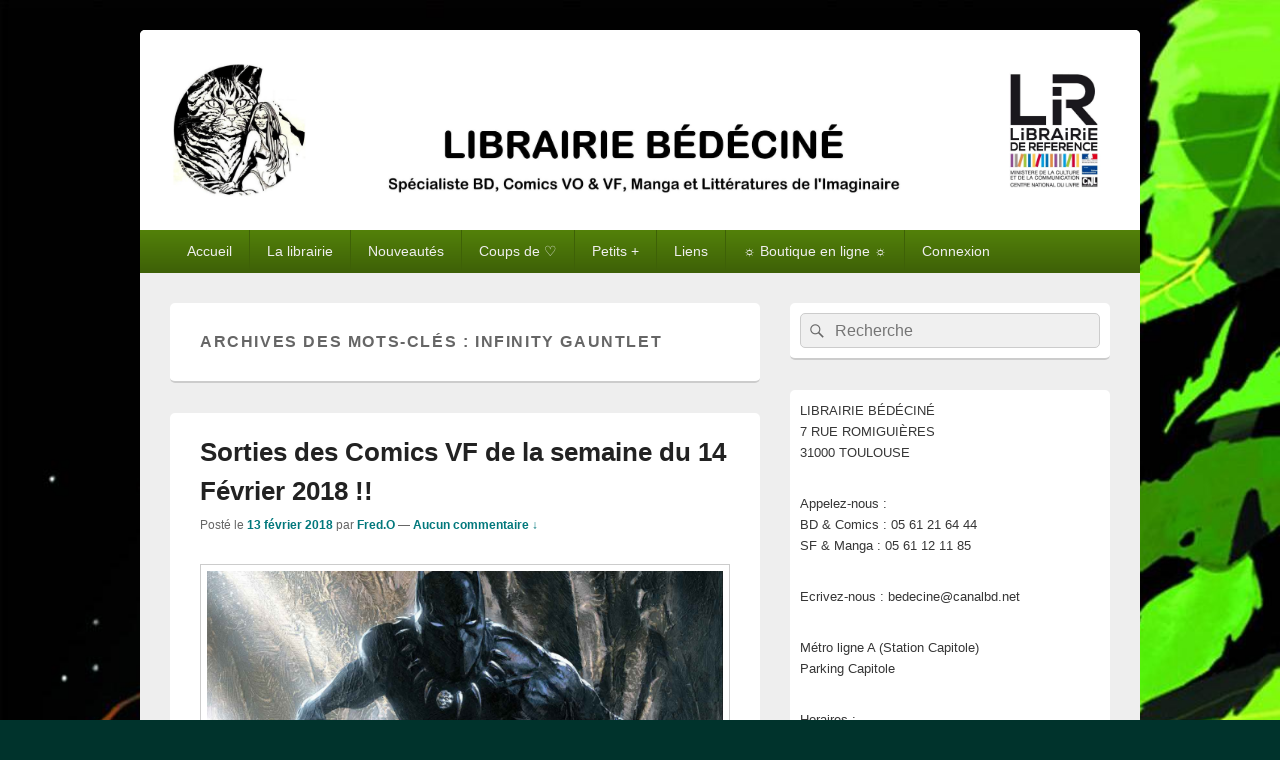

--- FILE ---
content_type: text/html; charset=UTF-8
request_url: http://www.bedecine.fr/tag/infinity-gauntlet/
body_size: 66083
content:
<!DOCTYPE html>
<!--[if IE 6]>
<html id="ie6" lang="fr-FR">
<![endif]-->
<!--[if IE 7]>
<html id="ie7" lang="fr-FR">
<![endif]-->
<!--[if IE 8]>
<html id="ie8" lang="fr-FR">
<![endif]-->
<!--[if !(IE 6) | !(IE 7) | !(IE 8)  ]><!-->
<html lang="fr-FR">
<!--<![endif]-->
<head>
<meta charset="UTF-8" />
<meta name="viewport" content="width=device-width, initial-scale=1">
<link rel="profile" href="http://gmpg.org/xfn/11" />
<link rel="pingback" href="http://www.bedecine.fr/xmlrpc.php" />
<title>Infinity gauntlet</title>
<link rel='dns-prefetch' href='//s.w.org' />
<link rel="alternate" type="application/rss+xml" title=" &raquo; Flux" href="http://www.bedecine.fr/feed/" />
<link rel="alternate" type="application/rss+xml" title=" &raquo; Flux des commentaires" href="http://www.bedecine.fr/comments/feed/" />
<link rel="alternate" type="application/rss+xml" title=" &raquo; Flux de l’étiquette Infinity gauntlet" href="http://www.bedecine.fr/tag/infinity-gauntlet/feed/" />
		<script type="text/javascript">
			window._wpemojiSettings = {"baseUrl":"https:\/\/s.w.org\/images\/core\/emoji\/11.2.0\/72x72\/","ext":".png","svgUrl":"https:\/\/s.w.org\/images\/core\/emoji\/11.2.0\/svg\/","svgExt":".svg","source":{"concatemoji":"http:\/\/www.bedecine.fr\/wp-includes\/js\/wp-emoji-release.min.js?ver=5.1.5"}};
			!function(a,b,c){function d(a,b){var c=String.fromCharCode;l.clearRect(0,0,k.width,k.height),l.fillText(c.apply(this,a),0,0);var d=k.toDataURL();l.clearRect(0,0,k.width,k.height),l.fillText(c.apply(this,b),0,0);var e=k.toDataURL();return d===e}function e(a){var b;if(!l||!l.fillText)return!1;switch(l.textBaseline="top",l.font="600 32px Arial",a){case"flag":return!(b=d([55356,56826,55356,56819],[55356,56826,8203,55356,56819]))&&(b=d([55356,57332,56128,56423,56128,56418,56128,56421,56128,56430,56128,56423,56128,56447],[55356,57332,8203,56128,56423,8203,56128,56418,8203,56128,56421,8203,56128,56430,8203,56128,56423,8203,56128,56447]),!b);case"emoji":return b=d([55358,56760,9792,65039],[55358,56760,8203,9792,65039]),!b}return!1}function f(a){var c=b.createElement("script");c.src=a,c.defer=c.type="text/javascript",b.getElementsByTagName("head")[0].appendChild(c)}var g,h,i,j,k=b.createElement("canvas"),l=k.getContext&&k.getContext("2d");for(j=Array("flag","emoji"),c.supports={everything:!0,everythingExceptFlag:!0},i=0;i<j.length;i++)c.supports[j[i]]=e(j[i]),c.supports.everything=c.supports.everything&&c.supports[j[i]],"flag"!==j[i]&&(c.supports.everythingExceptFlag=c.supports.everythingExceptFlag&&c.supports[j[i]]);c.supports.everythingExceptFlag=c.supports.everythingExceptFlag&&!c.supports.flag,c.DOMReady=!1,c.readyCallback=function(){c.DOMReady=!0},c.supports.everything||(h=function(){c.readyCallback()},b.addEventListener?(b.addEventListener("DOMContentLoaded",h,!1),a.addEventListener("load",h,!1)):(a.attachEvent("onload",h),b.attachEvent("onreadystatechange",function(){"complete"===b.readyState&&c.readyCallback()})),g=c.source||{},g.concatemoji?f(g.concatemoji):g.wpemoji&&g.twemoji&&(f(g.twemoji),f(g.wpemoji)))}(window,document,window._wpemojiSettings);
		</script>
		<style type="text/css">
img.wp-smiley,
img.emoji {
	display: inline !important;
	border: none !important;
	box-shadow: none !important;
	height: 1em !important;
	width: 1em !important;
	margin: 0 .07em !important;
	vertical-align: -0.1em !important;
	background: none !important;
	padding: 0 !important;
}
</style>
	<link rel='stylesheet' id='wp-block-library-css'  href='http://www.bedecine.fr/wp-includes/css/dist/block-library/style.min.css?ver=5.1.5' type='text/css' media='all' />
<link rel='stylesheet' id='wp-block-library-theme-css'  href='http://www.bedecine.fr/wp-includes/css/dist/block-library/theme.min.css?ver=5.1.5' type='text/css' media='all' />
<link rel='stylesheet' id='genericons-css'  href='http://www.bedecine.fr/wp-content/themes/catch-box/genericons/genericons.css?ver=3.4.1' type='text/css' media='all' />
<link rel='stylesheet' id='catchbox-style-css'  href='http://www.bedecine.fr/wp-content/themes/catch-box/style.css?ver=20221213-82420' type='text/css' media='all' />
<link rel='stylesheet' id='catchbox-block-style-css'  href='http://www.bedecine.fr/wp-content/themes/catch-box/css/blocks.css?ver=1.0' type='text/css' media='all' />
<link rel='stylesheet' id='green-css'  href='http://www.bedecine.fr/wp-content/themes/catch-box/colors/green.css' type='text/css' media='all' />
<script type='text/javascript' src='http://www.bedecine.fr/wp-includes/js/jquery/jquery.js?ver=1.12.4'></script>
<script type='text/javascript' src='http://www.bedecine.fr/wp-includes/js/jquery/jquery-migrate.min.js?ver=1.4.1'></script>
<script type='text/javascript'>
/* <![CDATA[ */
var screenReaderText = {"expand":"ouvrir le menu enfant","collapse":"refermer le menu enfant"};
/* ]]> */
</script>
<script type='text/javascript' src='http://www.bedecine.fr/wp-content/themes/catch-box/js/menu.min.js?ver=2.1.1.1'></script>
<script type='text/javascript' src='http://www.bedecine.fr/wp-content/themes/catch-box/js/html5.min.js?ver=3.7.3'></script>
<link rel='https://api.w.org/' href='http://www.bedecine.fr/wp-json/' />
<link rel="EditURI" type="application/rsd+xml" title="RSD" href="http://www.bedecine.fr/xmlrpc.php?rsd" />
<link rel="wlwmanifest" type="application/wlwmanifest+xml" href="http://www.bedecine.fr/wp-includes/wlwmanifest.xml" /> 
<meta name="generator" content="WordPress 5.1.5" />
<script>
  (function(i,s,o,g,r,a,m){i['GoogleAnalyticsObject']=r;i[r]=i[r]||function(){
  (i[r].q=i[r].q||[]).push(arguments)},i[r].l=1*new Date();a=s.createElement(o),
  m=s.getElementsByTagName(o)[0];a.async=1;a.src=g;m.parentNode.insertBefore(a,m)
  })(window,document,'script','//www.google-analytics.com/analytics.js','ga');

  ga('create', 'UA-51998079-1', 'bedecine.fr');
  ga('send', 'pageview');

</script>

<link rel="author" href="https://plus.google.com/108378314500689164209/posts" />	<style>
		/* Link color */
		a,
		#site-title a:focus,
		#site-title a:hover,
		#site-title a:active,
		.entry-title a:hover,
		.entry-title a:focus,
		.entry-title a:active,
		.widget_catchbox_ephemera .comments-link a:hover,
		section.recent-posts .other-recent-posts a[rel="bookmark"]:hover,
		section.recent-posts .other-recent-posts .comments-link a:hover,
		.format-image footer.entry-meta a:hover,
		#site-generator a:hover {
			color: #02787c;
		}
		section.recent-posts .other-recent-posts .comments-link a:hover {
			border-color: #02787c;
		}
	</style>
<script type="text/javascript" src="http://www.bedecine.fr/wp-content/plugins/si-captcha-for-wordpress/captcha/si_captcha.js?ver=1769360273"></script>
<!-- begin SI CAPTCHA Anti-Spam - login/register form style -->
<style type="text/css">
.si_captcha_small { width:175px; height:45px; padding-top:10px; padding-bottom:10px; }
.si_captcha_large { width:250px; height:60px; padding-top:10px; padding-bottom:10px; }
img#si_image_com { border-style:none; margin:0; padding-right:5px; float:left; }
img#si_image_reg { border-style:none; margin:0; padding-right:5px; float:left; }
img#si_image_log { border-style:none; margin:0; padding-right:5px; float:left; }
img#si_image_side_login { border-style:none; margin:0; padding-right:5px; float:left; }
img#si_image_checkout { border-style:none; margin:0; padding-right:5px; float:left; }
img#si_image_jetpack { border-style:none; margin:0; padding-right:5px; float:left; }
img#si_image_bbpress_topic { border-style:none; margin:0; padding-right:5px; float:left; }
.si_captcha_refresh { border-style:none; margin:0; vertical-align:bottom; }
div#si_captcha_input { display:block; padding-top:15px; padding-bottom:5px; }
label#si_captcha_code_label { margin:0; }
input#si_captcha_code_input { width:65px; }
p#si_captcha_code_p { clear: left; padding-top:10px; }
.si-captcha-jetpack-error { color:#DC3232; }
</style>
<!-- end SI CAPTCHA Anti-Spam - login/register form style -->
	<style type="text/css">
			#site-title,
		#site-description {
			position: absolute !important;
			clip: rect(1px 1px 1px 1px); /* IE6, IE7 */
			clip: rect(1px, 1px, 1px, 1px);
		}
		</style>
	<style type="text/css" id="custom-background-css">
body.custom-background { background-color: #00332c; background-image: url("http://www.bedecine.fr/wp-content/uploads/2023/11/Saga6.jpg"); background-position: left top; background-size: cover; background-repeat: no-repeat; background-attachment: fixed; }
</style>
	<link rel="icon" href="http://www.bedecine.fr/wp-content/uploads/2020/04/cropped-LOGO-ROND-32x32.jpg" sizes="32x32" />
<link rel="icon" href="http://www.bedecine.fr/wp-content/uploads/2020/04/cropped-LOGO-ROND-192x192.jpg" sizes="192x192" />
<link rel="apple-touch-icon-precomposed" href="http://www.bedecine.fr/wp-content/uploads/2020/04/cropped-LOGO-ROND-180x180.jpg" />
<meta name="msapplication-TileImage" content="http://www.bedecine.fr/wp-content/uploads/2020/04/cropped-LOGO-ROND-270x270.jpg" />
</head>

<body class="archive tag tag-infinity-gauntlet tag-1430 custom-background wp-custom-logo wp-embed-responsive right-sidebar one-menu header-image-top">



<div id="page" class="hfeed site">

	<a href="#main" class="skip-link screen-reader-text">Aller au contenu principal</a>
	<header id="branding" role="banner">

    	
    	<div id="header-content" class="clearfix">

			<div class="logo-wrap clearfix"><div id="site-logo"><a href="http://www.bedecine.fr/" class="custom-logo-link" rel="home" itemprop="url"><img width="5000" height="747" src="http://www.bedecine.fr/wp-content/uploads/2020/05/cropped-BANDEAU-WORDPRESS-3.jpg" class="custom-logo" alt="" itemprop="logo" srcset="http://www.bedecine.fr/wp-content/uploads/2020/05/cropped-BANDEAU-WORDPRESS-3.jpg 5000w, http://www.bedecine.fr/wp-content/uploads/2020/05/cropped-BANDEAU-WORDPRESS-3-150x22.jpg 150w, http://www.bedecine.fr/wp-content/uploads/2020/05/cropped-BANDEAU-WORDPRESS-3-300x45.jpg 300w, http://www.bedecine.fr/wp-content/uploads/2020/05/cropped-BANDEAU-WORDPRESS-3-768x115.jpg 768w, http://www.bedecine.fr/wp-content/uploads/2020/05/cropped-BANDEAU-WORDPRESS-3-1024x153.jpg 1024w" sizes="(max-width: 5000px) 100vw, 5000px" /></a></div><!-- #site-logo -->	<div id="hgroup" class="site-details">
					<p id="site-title"><a href="http://www.bedecine.fr/" rel="home"></a></p>
			
   	</div><!-- #hgroup -->
</div><!-- .logo-wrap -->
		</div><!-- #header-content -->

    	    <div class="menu-access-wrap mobile-header-menu clearfix">
        <div id="mobile-header-left-menu" class="mobile-menu-anchor primary-menu">
            <a href="#mobile-header-left-nav" id="menu-toggle-primary" class="genericon genericon-menu">
                <span class="mobile-menu-text">Menu</span>
            </a>
        </div><!-- #mobile-header-left-menu -->
            
        
        <div id="site-header-menu-primary" class="site-header-menu">
            <nav id="access" class="main-navigation menu-focus" role="navigation" aria-label="Menu principal">
            
                <h3 class="screen-reader-text">Menu principal</h3>
                <div class="menu-header-container"><ul class="menu"><li id="menu-item-1077" class="menu-item menu-item-type-custom menu-item-object-custom menu-item-home menu-item-1077"><a href="http://www.bedecine.fr">Accueil</a></li>
<li id="menu-item-132" class="menu-item menu-item-type-post_type menu-item-object-page menu-item-has-children menu-item-132"><a href="http://www.bedecine.fr/la-librairie-bedecine/">La librairie</a>
<ul class="sub-menu">
	<li id="menu-item-131" class="menu-item menu-item-type-post_type menu-item-object-page menu-item-131"><a href="http://www.bedecine.fr/le-rayon-bd/">BD</a></li>
	<li id="menu-item-130" class="menu-item menu-item-type-post_type menu-item-object-page menu-item-130"><a href="http://www.bedecine.fr/le-rayon-comics/">COMICS VO &#038; VF</a></li>
	<li id="menu-item-129" class="menu-item menu-item-type-post_type menu-item-object-page menu-item-129"><a href="http://www.bedecine.fr/le-rayon-manga/">MANGA</a></li>
	<li id="menu-item-128" class="menu-item menu-item-type-post_type menu-item-object-page menu-item-128"><a href="http://www.bedecine.fr/le-rayon-litteratures-imaginaire/">SFFF</a></li>
</ul>
</li>
<li id="menu-item-23797" class="menu-item menu-item-type-custom menu-item-object-custom menu-item-has-children menu-item-23797"><a>Nouveautés</a>
<ul class="sub-menu">
	<li id="menu-item-20308" class="menu-item menu-item-type-taxonomy menu-item-object-category menu-item-20308"><a href="http://www.bedecine.fr/category/nouveautes-bd/">BD</a></li>
	<li id="menu-item-9052" class="menu-item menu-item-type-taxonomy menu-item-object-category menu-item-9052"><a href="http://www.bedecine.fr/category/nouveautes-comics-vo-vf/">COMICS VO &#038; VF</a></li>
	<li id="menu-item-20309" class="menu-item menu-item-type-taxonomy menu-item-object-category menu-item-20309"><a href="http://www.bedecine.fr/category/nouveautes-manga/">MANGA</a></li>
	<li id="menu-item-9054" class="menu-item menu-item-type-taxonomy menu-item-object-category menu-item-9054"><a href="http://www.bedecine.fr/category/nouveautes-litteratures-imaginaire/">SFFF</a></li>
	<li id="menu-item-9220" class="menu-item menu-item-type-custom menu-item-object-custom menu-item-9220"><a target="_blank" href="http://www.canalbd.net/bedecine_catalogue_nouveautes_Albums">via canalbd : BD</a></li>
	<li id="menu-item-20312" class="menu-item menu-item-type-custom menu-item-object-custom menu-item-20312"><a href="http://www.canalbd.net/bedecine_catalogue_nouveautes_Comics">via canalbd : COMICS VF</a></li>
	<li id="menu-item-9219" class="menu-item menu-item-type-custom menu-item-object-custom menu-item-9219"><a target="_blank" href="http://www.canalbd.net/bedecine_catalogue_nouveautes_Manga">via canalbd : MANGA</a></li>
</ul>
</li>
<li id="menu-item-23798" class="menu-item menu-item-type-custom menu-item-object-custom menu-item-has-children menu-item-23798"><a>Coups de ♡</a>
<ul class="sub-menu">
	<li id="menu-item-19306" class="menu-item menu-item-type-taxonomy menu-item-object-category menu-item-19306"><a href="http://www.bedecine.fr/category/coups-de-coeur-bd/">Coups de ♡ BD</a></li>
	<li id="menu-item-19307" class="menu-item menu-item-type-taxonomy menu-item-object-category menu-item-19307"><a href="http://www.bedecine.fr/category/coups-de-coeur-comics-vo-et-vf/">Coups de ♡ COMICS</a></li>
	<li id="menu-item-19309" class="menu-item menu-item-type-taxonomy menu-item-object-category menu-item-19309"><a href="http://www.bedecine.fr/category/coups-de-coeur-manga/">Coups de ♡ MANGA</a></li>
	<li id="menu-item-19308" class="menu-item menu-item-type-taxonomy menu-item-object-category menu-item-19308"><a href="http://www.bedecine.fr/category/coups-de-coeur-litteratures-imaginaire/">Coups de ♡ SFFF</a></li>
</ul>
</li>
<li id="menu-item-23799" class="menu-item menu-item-type-custom menu-item-object-custom menu-item-has-children menu-item-23799"><a>Petits +</a>
<ul class="sub-menu">
	<li id="menu-item-1155" class="menu-item menu-item-type-taxonomy menu-item-object-category menu-item-1155"><a href="http://www.bedecine.fr/category/dedicaces/">Dédicaces</a></li>
	<li id="menu-item-1154" class="menu-item menu-item-type-taxonomy menu-item-object-category menu-item-1154"><a href="http://www.bedecine.fr/category/evenements/">Evènements</a></li>
	<li id="menu-item-23246" class="menu-item menu-item-type-taxonomy menu-item-object-category menu-item-23246"><a href="http://www.bedecine.fr/category/interviews-videos/">Interviews / Vidéos</a></li>
	<li id="menu-item-19319" class="menu-item menu-item-type-custom menu-item-object-custom menu-item-19319"><a href="http://www.bedecine.fr/2015/02/millefeuille/">Millefeuille, « l’Anthojolie » anniversaire des 20 ans de Bédéciné en téléchargement gratuit !</a></li>
</ul>
</li>
<li id="menu-item-9222" class="menu-item menu-item-type-custom menu-item-object-custom menu-item-has-children menu-item-9222"><a>Liens</a>
<ul class="sub-menu">
	<li id="menu-item-19533" class="menu-item menu-item-type-custom menu-item-object-custom menu-item-19533"><a href="https://www.facebook.com/Bedecine">Facebook</a></li>
	<li id="menu-item-11725" class="menu-item menu-item-type-custom menu-item-object-custom menu-item-11725"><a href="https://www.instagram.com/librairiebedecine/">Instagram</a></li>
	<li id="menu-item-9224" class="menu-item menu-item-type-custom menu-item-object-custom menu-item-9224"><a target="_blank" href="http://www.manga-news.com/">Manga News</a></li>
	<li id="menu-item-9225" class="menu-item menu-item-type-custom menu-item-object-custom menu-item-9225"><a target="_blank" href="http://www.manga-sanctuary.com/">Manga Sanctuary</a></li>
	<li id="menu-item-9226" class="menu-item menu-item-type-custom menu-item-object-custom menu-item-9226"><a target="_blank" href="http://www.comicsblog.fr">Comics Blogs</a></li>
</ul>
</li>
<li id="menu-item-9223" class="menu-item menu-item-type-custom menu-item-object-custom menu-item-9223"><a target="_blank" href="https://www.boutique-bedecine.fr">☼ Boutique en ligne ☼</a></li>
<li id="menu-item-1080" class="menu-item menu-item-type-custom menu-item-object-custom menu-item-1080"><a href="http://www.bedecine.fr/wp-login.php">Connexion</a></li>
</ul></div>            </nav><!-- #access -->
        </div><!-- .site-header-menu -->

            </div><!-- .menu-access-wrap -->
    
	</header><!-- #branding -->

	
	
	<div id="main" class="clearfix">

		
		<div id="primary" class="content-area">

			
			<div id="content" role="main">
				
			
				<header class="page-header">
					<h1 class="page-title">Archives des mots-clés : <span>Infinity gauntlet</span></h1>

									</header>

								
					
	<article id="post-33145" class="post-33145 post type-post status-publish format-standard has-post-thumbnail hentry category-nouveautes-comics-vo-vf tag-avenegrs-par-geoff-johns-tome-1 tag-ballistic tag-bedecine-librairie-specialisee-comics-vf-et-vo tag-black-panther-le-prologue-du-film tag-comics-vf-toulouse tag-giant-days-tome-3 tag-infinity-gauntlet tag-je-suis-black-panther tag-le-caid tag-nailbiter-tome-5 tag-power-man-iron-fist-tome-3 tag-renato-jones-saison-1-les-un tag-rogue-one-a-star-wars-story tag-street-fighter-tome-2 tag-suicide-squad-rebirth-tome-3 tag-the-damned-tome-1">
		<header class="entry-header">
							<h2 class="entry-title"><a href="http://www.bedecine.fr/2018/02/sorties-des-comics-vf-de-la-semaine-du-14-fevrier-2018/" title="Permalien pour Sorties des Comics VF de la semaine du 14 Février 2018 !!" rel="bookmark">Sorties des Comics VF de la semaine du 14 Février 2018 !!</a></h2>
			
			                <div class="entry-meta">
                    <span class="sep">Posté le </span><a href="http://www.bedecine.fr/2018/02/sorties-des-comics-vf-de-la-semaine-du-14-fevrier-2018/" title="13 h 15 min" rel="bookmark"><time class="entry-date updated" datetime="2018-02-13T13:15:46+01:00" pubdate>13 février 2018</time></a><span class="by-author"> <span class="sep"> par </span> <span class="author vcard"><a class="url fn n" href="http://www.bedecine.fr/author/fred-o-2/" title="Voir tous les articles par Fred.O" rel="author">Fred.O</a></span></span>                                        	<span class="sep sep-comment"> &mdash; </span>
                        <span class="comments-link">
                         	<a href="http://www.bedecine.fr/2018/02/sorties-des-comics-vf-de-la-semaine-du-14-fevrier-2018/#respond">Aucun commentaire &darr;</a>                        </span>
                                    </div><!-- .entry-meta -->
					</header><!-- .entry-header -->

		             <div class="entry-summary">
                               		<a href="http://www.bedecine.fr/2018/02/sorties-des-comics-vf-de-la-semaine-du-14-fevrier-2018/" title="Permalien pour Sorties des Comics VF de la semaine du 14 Février 2018 !!" rel="bookmark">
						<img width="640" height="318" src="http://www.bedecine.fr/wp-content/uploads/2018/02/sans-titre-1-640x318.png" class="attachment-featured-slider size-featured-slider wp-post-image" alt="" />                   	</a>
                                <p>Bonjour les amis, bonjour les gens ! A nouveau une belle semaine en perspective avec : De la neige ? De nouvelles livraisons retardées ? Des parutions cohérentes (J&rsquo;en vois déjà qui rient au fond&#8230; Rien de tout ça mais <a class="more-link" href="http://www.bedecine.fr/2018/02/sorties-des-comics-vf-de-la-semaine-du-14-fevrier-2018/">Continuer la lecture <span class="screen-reader-text">  Sorties des Comics VF de la semaine du 14 Février 2018 !!</span><span class="meta-nav">&rarr;</span></a></p>
            </div><!-- .entry-summary -->
		
		<footer class="entry-meta">
												<span class="cat-links">
				<span class="entry-utility-prep entry-utility-prep-cat-links">Posté dans</span> <a href="http://www.bedecine.fr/category/nouveautes-comics-vo-vf/" rel="category tag">Nouveautés Comics VO &amp; VF</a>			</span>
									<span class="sep"> | </span>
							<span class="tag-links">
				<span class="entry-utility-prep entry-utility-prep-tag-links">Marqué comme</span> <a href="http://www.bedecine.fr/tag/avenegrs-par-geoff-johns-tome-1/" rel="tag">Avenegrs par Geoff Johns tome 1</a>, <a href="http://www.bedecine.fr/tag/ballistic/" rel="tag">Ballistic</a>, <a href="http://www.bedecine.fr/tag/bedecine-librairie-specialisee-comics-vf-et-vo/" rel="tag">Bédéciné librairie spécialisée Comics VF et VO</a>, <a href="http://www.bedecine.fr/tag/black-panther-le-prologue-du-film/" rel="tag">Black Panther Le prologue du Film</a>, <a href="http://www.bedecine.fr/tag/comics-vf-toulouse/" rel="tag">Comics VF Toulouse</a>, <a href="http://www.bedecine.fr/tag/giant-days-tome-3/" rel="tag">Giant days tome 3</a>, <a href="http://www.bedecine.fr/tag/infinity-gauntlet/" rel="tag">Infinity gauntlet</a>, <a href="http://www.bedecine.fr/tag/je-suis-black-panther/" rel="tag">Je suis Black Panther</a>, <a href="http://www.bedecine.fr/tag/le-caid/" rel="tag">Le Caid</a>, <a href="http://www.bedecine.fr/tag/nailbiter-tome-5/" rel="tag">Nailbiter tome 5</a>, <a href="http://www.bedecine.fr/tag/power-man-iron-fist-tome-3/" rel="tag">Power Man &amp; Iron Fist Tome 3</a>, <a href="http://www.bedecine.fr/tag/renato-jones-saison-1-les-un/" rel="tag">Renato Jones saison 1 Les Un %</a>, <a href="http://www.bedecine.fr/tag/rogue-one-a-star-wars-story/" rel="tag">Rogue One : A Star Wars Story</a>, <a href="http://www.bedecine.fr/tag/street-fighter-tome-2/" rel="tag">Street Fighter tome 2</a>, <a href="http://www.bedecine.fr/tag/suicide-squad-rebirth-tome-3/" rel="tag">Suicide squad rebirth tome 3</a>, <a href="http://www.bedecine.fr/tag/the-damned-tome-1/" rel="tag">The Damned Tome 1</a>			</span>
						
									<span class="sep"> | </span>
						<span class="comments-link"><a href="http://www.bedecine.fr/2018/02/sorties-des-comics-vf-de-la-semaine-du-14-fevrier-2018/#respond"><span class="leave-reply">Publier un commentaire</span></a></span>
			
					</footer><!-- #entry-meta -->
	</article><!-- #post-33145 -->
				
					
	<article id="post-18490" class="post-18490 post type-post status-publish format-standard has-post-thumbnail hentry category-nouveautes-comics-vo-vf tag-2-sisters-hc tag-adventure-time-fionna-cake tag-age-of-apocalypse tag-agent-carter-shield-50th-anniversary tag-all-new-hawkeye tag-archer-armstrong-tp-vol-07 tag-batman-arkham-knight-genesis tag-beauty-2 tag-birthright-tp-vol-02 tag-bizarro-4 tag-black-canary tag-bloodshot-reborn tag-bucky-barnes-winter-soldier tag-captain-america tag-constantine-the-hellblazer tag-critter tag-d4ve2-1 tag-dark-horse-presents tag-death-vigil tag-doctor-fate4 tag-fade-out-9 tag-fade-out-tp2 tag-fiction tag-flash-season-zero-tp tag-green-lantern-new-guardians tag-green-lantern-the-lost-army-4 tag-harley-quinn20 tag-house-of-m-3swa tag-infinity-gauntlet tag-injustice-year-four tag-invincible tag-island tag-jem-the-holograms tag-jirni tag-lady-mechanika-tablet-of-destinies tag-manifest-destiny tag-mega-man tag-miracleman-by-gaiman-and-buckingham tag-my-little-pony-friendship-is-magic tag-no-mercy-tp-vol-01 tag-odyc tag-paybacks tag-prez tag-rai-10 tag-rat-queens tag-robin-son-of-batman tag-secret-identities tag-secret-six tag-sex-criminals tag-shutter tag-spider-island tag-spider-verse tag-star-wars-9 tag-star-wars-lando-4 tag-superman-wonder-woman tag-tokyo-ghost-1 tag-ufology tag-wonder-woman">
		<header class="entry-header">
							<h2 class="entry-title"><a href="http://www.bedecine.fr/2015/09/sorties-des-comics-vo-de-la-semaine-du-18-septembre-2015/" title="Permalien pour Sorties des Comics VO de la semaine du 18 Septembre 2015 !!" rel="bookmark">Sorties des Comics VO de la semaine du 18 Septembre 2015 !!</a></h2>
			
			                <div class="entry-meta">
                    <span class="sep">Posté le </span><a href="http://www.bedecine.fr/2015/09/sorties-des-comics-vo-de-la-semaine-du-18-septembre-2015/" title="15 h 29 min" rel="bookmark"><time class="entry-date updated" datetime="2015-09-18T15:29:35+01:00" pubdate>18 septembre 2015</time></a><span class="by-author"> <span class="sep"> par </span> <span class="author vcard"><a class="url fn n" href="http://www.bedecine.fr/author/fred-o-2/" title="Voir tous les articles par Fred.O" rel="author">Fred.O</a></span></span>                                        	<span class="sep sep-comment"> &mdash; </span>
                        <span class="comments-link">
                         	<a href="http://www.bedecine.fr/2015/09/sorties-des-comics-vo-de-la-semaine-du-18-septembre-2015/#respond">Aucun commentaire &darr;</a>                        </span>
                                    </div><!-- .entry-meta -->
					</header><!-- .entry-header -->

		             <div class="entry-summary">
                               		<a href="http://www.bedecine.fr/2015/09/sorties-des-comics-vo-de-la-semaine-du-18-septembre-2015/" title="Permalien pour Sorties des Comics VO de la semaine du 18 Septembre 2015 !!" rel="bookmark">
						<img width="604" height="270" src="http://www.bedecine.fr/wp-content/uploads/2015/09/Tokyo-Ghost-1.jpg" class="attachment-featured-slider size-featured-slider wp-post-image" alt="" srcset="http://www.bedecine.fr/wp-content/uploads/2015/09/Tokyo-Ghost-1.jpg 604w, http://www.bedecine.fr/wp-content/uploads/2015/09/Tokyo-Ghost-1-150x67.jpg 150w, http://www.bedecine.fr/wp-content/uploads/2015/09/Tokyo-Ghost-1-300x134.jpg 300w" sizes="(max-width: 604px) 100vw, 604px" />                   	</a>
                                <p>Hello Guys, Cette semaine, plutôt que de faire de grands discours, nous avons plutôt décidé de ne nommer qu&rsquo;un seul titre que tout le monde attend, que beaucoup, beaucoup d&rsquo;entre vous ont réservés ou d&rsquo;ors et déjà recommandés, à savoir <a class="more-link" href="http://www.bedecine.fr/2015/09/sorties-des-comics-vo-de-la-semaine-du-18-septembre-2015/">Continuer la lecture <span class="screen-reader-text">  Sorties des Comics VO de la semaine du 18 Septembre 2015 !!</span><span class="meta-nav">&rarr;</span></a></p>
            </div><!-- .entry-summary -->
		
		<footer class="entry-meta">
												<span class="cat-links">
				<span class="entry-utility-prep entry-utility-prep-cat-links">Posté dans</span> <a href="http://www.bedecine.fr/category/nouveautes-comics-vo-vf/" rel="category tag">Nouveautés Comics VO &amp; VF</a>			</span>
									<span class="sep"> | </span>
							<span class="tag-links">
				<span class="entry-utility-prep entry-utility-prep-tag-links">Marqué comme</span> <a href="http://www.bedecine.fr/tag/2-sisters-hc/" rel="tag">2 sisters hc</a>, <a href="http://www.bedecine.fr/tag/adventure-time-fionna-cake/" rel="tag">Adventure time fionna &amp; cake</a>, <a href="http://www.bedecine.fr/tag/age-of-apocalypse/" rel="tag">age of apocalypse</a>, <a href="http://www.bedecine.fr/tag/agent-carter-shield-50th-anniversary/" rel="tag">agent carter shield 50th anniversary</a>, <a href="http://www.bedecine.fr/tag/all-new-hawkeye/" rel="tag">All new hawkeye</a>, <a href="http://www.bedecine.fr/tag/archer-armstrong-tp-vol-07/" rel="tag">archer &amp; armstrong tp vol 07</a>, <a href="http://www.bedecine.fr/tag/batman-arkham-knight-genesis/" rel="tag">batman arkham knight genesis</a>, <a href="http://www.bedecine.fr/tag/beauty-2/" rel="tag">beauty #2</a>, <a href="http://www.bedecine.fr/tag/birthright-tp-vol-02/" rel="tag">Birthright tp vol 02</a>, <a href="http://www.bedecine.fr/tag/bizarro-4/" rel="tag">bizarro #4</a>, <a href="http://www.bedecine.fr/tag/black-canary/" rel="tag">black canary</a>, <a href="http://www.bedecine.fr/tag/bloodshot-reborn/" rel="tag">Bloodshot reborn</a>, <a href="http://www.bedecine.fr/tag/bucky-barnes-winter-soldier/" rel="tag">Bucky barnes winter soldier</a>, <a href="http://www.bedecine.fr/tag/captain-america/" rel="tag">Captain america</a>, <a href="http://www.bedecine.fr/tag/constantine-the-hellblazer/" rel="tag">constantine the hellblazer</a>, <a href="http://www.bedecine.fr/tag/critter/" rel="tag">critter</a>, <a href="http://www.bedecine.fr/tag/d4ve2-1/" rel="tag">D4VE2 #1</a>, <a href="http://www.bedecine.fr/tag/dark-horse-presents/" rel="tag">Dark horse presents</a>, <a href="http://www.bedecine.fr/tag/death-vigil/" rel="tag">death vigil</a>, <a href="http://www.bedecine.fr/tag/doctor-fate4/" rel="tag">doctor fate#4</a>, <a href="http://www.bedecine.fr/tag/fade-out-9/" rel="tag">fade out #9</a>, <a href="http://www.bedecine.fr/tag/fade-out-tp2/" rel="tag">Fade out tp2</a>, <a href="http://www.bedecine.fr/tag/fiction/" rel="tag">Fiction</a>, <a href="http://www.bedecine.fr/tag/flash-season-zero-tp/" rel="tag">Flash season zero tp</a>, <a href="http://www.bedecine.fr/tag/green-lantern-new-guardians/" rel="tag">Green lantern new guardians</a>, <a href="http://www.bedecine.fr/tag/green-lantern-the-lost-army-4/" rel="tag">Green lantern the lost army #4</a>, <a href="http://www.bedecine.fr/tag/harley-quinn20/" rel="tag">harley quinn#20</a>, <a href="http://www.bedecine.fr/tag/house-of-m-3swa/" rel="tag">house of m #3swa</a>, <a href="http://www.bedecine.fr/tag/infinity-gauntlet/" rel="tag">Infinity gauntlet</a>, <a href="http://www.bedecine.fr/tag/injustice-year-four/" rel="tag">injustice year four</a>, <a href="http://www.bedecine.fr/tag/invincible/" rel="tag">Invincible</a>, <a href="http://www.bedecine.fr/tag/island/" rel="tag">island</a>, <a href="http://www.bedecine.fr/tag/jem-the-holograms/" rel="tag">jem &amp; the holograms</a>, <a href="http://www.bedecine.fr/tag/jirni/" rel="tag">jirni</a>, <a href="http://www.bedecine.fr/tag/lady-mechanika-tablet-of-destinies/" rel="tag">lady mechanika tablet of destinies</a>, <a href="http://www.bedecine.fr/tag/manifest-destiny/" rel="tag">Manifest destiny</a>, <a href="http://www.bedecine.fr/tag/mega-man/" rel="tag">mega man</a>, <a href="http://www.bedecine.fr/tag/miracleman-by-gaiman-and-buckingham/" rel="tag">Miracleman by gaiman and buckingham</a>, <a href="http://www.bedecine.fr/tag/my-little-pony-friendship-is-magic/" rel="tag">my little pony friendship is magic</a>, <a href="http://www.bedecine.fr/tag/no-mercy-tp-vol-01/" rel="tag">no mercy tp vol 01</a>, <a href="http://www.bedecine.fr/tag/odyc/" rel="tag">odyc</a>, <a href="http://www.bedecine.fr/tag/paybacks/" rel="tag">paybacks</a>, <a href="http://www.bedecine.fr/tag/prez/" rel="tag">prez</a>, <a href="http://www.bedecine.fr/tag/rai-10/" rel="tag">raï #10</a>, <a href="http://www.bedecine.fr/tag/rat-queens/" rel="tag">Rat Queens</a>, <a href="http://www.bedecine.fr/tag/robin-son-of-batman/" rel="tag">robin son of batman</a>, <a href="http://www.bedecine.fr/tag/secret-identities/" rel="tag">Secret identities</a>, <a href="http://www.bedecine.fr/tag/secret-six/" rel="tag">secret six</a>, <a href="http://www.bedecine.fr/tag/sex-criminals/" rel="tag">Sex Criminals</a>, <a href="http://www.bedecine.fr/tag/shutter/" rel="tag">shutter</a>, <a href="http://www.bedecine.fr/tag/spider-island/" rel="tag">spider-island</a>, <a href="http://www.bedecine.fr/tag/spider-verse/" rel="tag">spider-verse</a>, <a href="http://www.bedecine.fr/tag/star-wars-9/" rel="tag">star wars #9</a>, <a href="http://www.bedecine.fr/tag/star-wars-lando-4/" rel="tag">star wars lando #4</a>, <a href="http://www.bedecine.fr/tag/superman-wonder-woman/" rel="tag">superman wonder woman</a>, <a href="http://www.bedecine.fr/tag/tokyo-ghost-1/" rel="tag">Tokyo ghost #1</a>, <a href="http://www.bedecine.fr/tag/ufology/" rel="tag">ufology</a>, <a href="http://www.bedecine.fr/tag/wonder-woman/" rel="tag">Wonder woman</a>			</span>
						
									<span class="sep"> | </span>
						<span class="comments-link"><a href="http://www.bedecine.fr/2015/09/sorties-des-comics-vo-de-la-semaine-du-18-septembre-2015/#respond"><span class="leave-reply">Publier un commentaire</span></a></span>
			
					</footer><!-- #entry-meta -->
	</article><!-- #post-18490 -->
				
					
	<article id="post-17859" class="post-17859 post type-post status-publish format-standard has-post-thumbnail hentry category-nouveautes-comics-vo-vf tag-age-of-apocalypse tag-airboy tag-amazing-spider-man-renew-your-vows tag-american-vampire-second-cycle tag-angel-and-faith tag-bat-mite tag-bucky-barnes-winter-soldier tag-bunker tag-civil-war-swa tag-darth-vader tag-deadly-class tag-giant-size-little-marvel tag-green-lantern tag-infinity-gauntlet tag-integrale-spectacular-spider-man tag-jirni tag-john-flood tag-jupiters-circle tag-lobo tag-mad-max-fury-road tag-midnighter tag-ms-marvel tag-my-little-pont-friends-forever tag-nailbiter tag-neverboy tag-omega-men tag-outcast tag-red-skull tag-spire tag-the-woods tag-we-stand-on-guard tag-witcher-fox-children">
		<header class="entry-header">
							<h2 class="entry-title"><a href="http://www.bedecine.fr/2015/08/sorties-des-comics-vo-de-la-semaine-du-5-aout-2015/" title="Permalien pour Sorties des Comics VO de la semaine du 5 Août 2015 !!!" rel="bookmark">Sorties des Comics VO de la semaine du 5 Août 2015 !!!</a></h2>
			
			                <div class="entry-meta">
                    <span class="sep">Posté le </span><a href="http://www.bedecine.fr/2015/08/sorties-des-comics-vo-de-la-semaine-du-5-aout-2015/" title="17 h 30 min" rel="bookmark"><time class="entry-date updated" datetime="2015-08-08T17:30:49+01:00" pubdate>8 août 2015</time></a><span class="by-author"> <span class="sep"> par </span> <span class="author vcard"><a class="url fn n" href="http://www.bedecine.fr/author/fred-o-2/" title="Voir tous les articles par Fred.O" rel="author">Fred.O</a></span></span>                                        	<span class="sep sep-comment"> &mdash; </span>
                        <span class="comments-link">
                         	<a href="http://www.bedecine.fr/2015/08/sorties-des-comics-vo-de-la-semaine-du-5-aout-2015/#respond">Aucun commentaire &darr;</a>                        </span>
                                    </div><!-- .entry-meta -->
					</header><!-- .entry-header -->

		             <div class="entry-summary">
                               		<a href="http://www.bedecine.fr/2015/08/sorties-des-comics-vo-de-la-semaine-du-5-aout-2015/" title="Permalien pour Sorties des Comics VO de la semaine du 5 Août 2015 !!!" rel="bookmark">
						<img width="640" height="318" src="http://www.bedecine.fr/wp-content/uploads/2015/08/GIANT-SIZE-LITTLE-MARVEL-AVX-3-CHEUNG-VC-644x320.jpg" class="attachment-featured-slider size-featured-slider wp-post-image" alt="" />                   	</a>
                                <p>Hello guys, Cette semaine est encore une petite semaine sur la VO mais soyez rassurés car dès la semaine prochaine le nombre de titres va à nouveau augmenter de façon considérable 🙂 Vous retrouvez néanmoins quelques très bon titres tels <a class="more-link" href="http://www.bedecine.fr/2015/08/sorties-des-comics-vo-de-la-semaine-du-5-aout-2015/">Continuer la lecture <span class="screen-reader-text">  Sorties des Comics VO de la semaine du 5 Août 2015 !!!</span><span class="meta-nav">&rarr;</span></a></p>
            </div><!-- .entry-summary -->
		
		<footer class="entry-meta">
												<span class="cat-links">
				<span class="entry-utility-prep entry-utility-prep-cat-links">Posté dans</span> <a href="http://www.bedecine.fr/category/nouveautes-comics-vo-vf/" rel="category tag">Nouveautés Comics VO &amp; VF</a>			</span>
									<span class="sep"> | </span>
							<span class="tag-links">
				<span class="entry-utility-prep entry-utility-prep-tag-links">Marqué comme</span> <a href="http://www.bedecine.fr/tag/age-of-apocalypse/" rel="tag">age of apocalypse</a>, <a href="http://www.bedecine.fr/tag/airboy/" rel="tag">airboy</a>, <a href="http://www.bedecine.fr/tag/amazing-spider-man-renew-your-vows/" rel="tag">amazing spider-man renew your vows</a>, <a href="http://www.bedecine.fr/tag/american-vampire-second-cycle/" rel="tag">american vampire second cycle</a>, <a href="http://www.bedecine.fr/tag/angel-and-faith/" rel="tag">Angel and faith</a>, <a href="http://www.bedecine.fr/tag/bat-mite/" rel="tag">bat-mite</a>, <a href="http://www.bedecine.fr/tag/bucky-barnes-winter-soldier/" rel="tag">Bucky barnes winter soldier</a>, <a href="http://www.bedecine.fr/tag/bunker/" rel="tag">bunker</a>, <a href="http://www.bedecine.fr/tag/civil-war-swa/" rel="tag">civil war swa</a>, <a href="http://www.bedecine.fr/tag/darth-vader/" rel="tag">Darth vader</a>, <a href="http://www.bedecine.fr/tag/deadly-class/" rel="tag">deadly class</a>, <a href="http://www.bedecine.fr/tag/giant-size-little-marvel/" rel="tag">Giant-size little marvel</a>, <a href="http://www.bedecine.fr/tag/green-lantern/" rel="tag">Green Lantern</a>, <a href="http://www.bedecine.fr/tag/infinity-gauntlet/" rel="tag">Infinity gauntlet</a>, <a href="http://www.bedecine.fr/tag/integrale-spectacular-spider-man/" rel="tag">integrale spectacular spider-man</a>, <a href="http://www.bedecine.fr/tag/jirni/" rel="tag">jirni</a>, <a href="http://www.bedecine.fr/tag/john-flood/" rel="tag">john flood</a>, <a href="http://www.bedecine.fr/tag/jupiters-circle/" rel="tag">Jupiter's Circle</a>, <a href="http://www.bedecine.fr/tag/lobo/" rel="tag">lobo</a>, <a href="http://www.bedecine.fr/tag/mad-max-fury-road/" rel="tag">mad max fury road</a>, <a href="http://www.bedecine.fr/tag/midnighter/" rel="tag">midnighter</a>, <a href="http://www.bedecine.fr/tag/ms-marvel/" rel="tag">Ms Marvel</a>, <a href="http://www.bedecine.fr/tag/my-little-pont-friends-forever/" rel="tag">my little pont friends forever</a>, <a href="http://www.bedecine.fr/tag/nailbiter/" rel="tag">nailbiter</a>, <a href="http://www.bedecine.fr/tag/neverboy/" rel="tag">Neverboy</a>, <a href="http://www.bedecine.fr/tag/omega-men/" rel="tag">omega men</a>, <a href="http://www.bedecine.fr/tag/outcast/" rel="tag">outcast</a>, <a href="http://www.bedecine.fr/tag/red-skull/" rel="tag">red skull</a>, <a href="http://www.bedecine.fr/tag/spire/" rel="tag">spire</a>, <a href="http://www.bedecine.fr/tag/the-woods/" rel="tag">the woods</a>, <a href="http://www.bedecine.fr/tag/we-stand-on-guard/" rel="tag">we stand on guard</a>, <a href="http://www.bedecine.fr/tag/witcher-fox-children/" rel="tag">witcher fox children</a>			</span>
						
									<span class="sep"> | </span>
						<span class="comments-link"><a href="http://www.bedecine.fr/2015/08/sorties-des-comics-vo-de-la-semaine-du-5-aout-2015/#respond"><span class="leave-reply">Publier un commentaire</span></a></span>
			
					</footer><!-- #entry-meta -->
	</article><!-- #post-17859 -->
				
					
	<article id="post-17057" class="post-17057 post type-post status-publish format-standard has-post-thumbnail hentry category-nouveautes-comics-vo-vf tag-all-new-hawkeye tag-bart-simpson tag-big-thunder-mountain-railroad tag-black-widow tag-captain-midnight tag-chew tag-convergence tag-convergence-action-comics tag-convergence-blue-beetle tag-convergence-booster-gold tag-convergence-crime-syndicate tag-convergence-detective-comics tag-convergence-infinity-inc tag-convergence-justice-society-of-america tag-divinity tag-fight-club-ii tag-infinity-gauntlet tag-inhumans-attilan-rising tag-invincible tag-nova tag-old-man-logan tag-outcast tag-ragnarok tag-sandman-overture tag-sons-of-the-devil tag-uncanny-avengers-annual">
		<header class="entry-header">
							<h2 class="entry-title"><a href="http://www.bedecine.fr/2015/05/sorties-des-comics-vo-de-la-semaine-du-27-mai-2015/" title="Permalien pour Sorties des Comics VO de la semaine du 27 Mai 2015 !!" rel="bookmark">Sorties des Comics VO de la semaine du 27 Mai 2015 !!</a></h2>
			
			                <div class="entry-meta">
                    <span class="sep">Posté le </span><a href="http://www.bedecine.fr/2015/05/sorties-des-comics-vo-de-la-semaine-du-27-mai-2015/" title="18 h 51 min" rel="bookmark"><time class="entry-date updated" datetime="2015-05-29T18:51:47+01:00" pubdate>29 mai 2015</time></a><span class="by-author"> <span class="sep"> par </span> <span class="author vcard"><a class="url fn n" href="http://www.bedecine.fr/author/fred-o-2/" title="Voir tous les articles par Fred.O" rel="author">Fred.O</a></span></span>                                        	<span class="sep sep-comment"> &mdash; </span>
                        <span class="comments-link">
                         	<a href="http://www.bedecine.fr/2015/05/sorties-des-comics-vo-de-la-semaine-du-27-mai-2015/#respond">Aucun commentaire &darr;</a>                        </span>
                                    </div><!-- .entry-meta -->
					</header><!-- .entry-header -->

		             <div class="entry-summary">
                               		<a href="http://www.bedecine.fr/2015/05/sorties-des-comics-vo-de-la-semaine-du-27-mai-2015/" title="Permalien pour Sorties des Comics VO de la semaine du 27 Mai 2015 !!" rel="bookmark">
						<img width="640" height="318" src="http://www.bedecine.fr/wp-content/uploads/2015/05/FIGHT-CLUB-2-1-MACK-644x320.jpg" class="attachment-featured-slider size-featured-slider wp-post-image" alt="" />                   	</a>
                                <p>Hello Guys, Cette semaine, jack notre livreur déjanté n&rsquo;aura eu d&rsquo;autre choix que de sortir le « Bédéciné -Submarine » afin de franchir les océans déchainés et de nous apporter épuisé la précieuse marchandise ^^ Au programme de nombreux titres évidemment au <a class="more-link" href="http://www.bedecine.fr/2015/05/sorties-des-comics-vo-de-la-semaine-du-27-mai-2015/">Continuer la lecture <span class="screen-reader-text">  Sorties des Comics VO de la semaine du 27 Mai 2015 !!</span><span class="meta-nav">&rarr;</span></a></p>
            </div><!-- .entry-summary -->
		
		<footer class="entry-meta">
												<span class="cat-links">
				<span class="entry-utility-prep entry-utility-prep-cat-links">Posté dans</span> <a href="http://www.bedecine.fr/category/nouveautes-comics-vo-vf/" rel="category tag">Nouveautés Comics VO &amp; VF</a>			</span>
									<span class="sep"> | </span>
							<span class="tag-links">
				<span class="entry-utility-prep entry-utility-prep-tag-links">Marqué comme</span> <a href="http://www.bedecine.fr/tag/all-new-hawkeye/" rel="tag">All new hawkeye</a>, <a href="http://www.bedecine.fr/tag/bart-simpson/" rel="tag">Bart simpson</a>, <a href="http://www.bedecine.fr/tag/big-thunder-mountain-railroad/" rel="tag">big thunder mountain railroad</a>, <a href="http://www.bedecine.fr/tag/black-widow/" rel="tag">black widow</a>, <a href="http://www.bedecine.fr/tag/captain-midnight/" rel="tag">Captain midnight</a>, <a href="http://www.bedecine.fr/tag/chew/" rel="tag">Chew</a>, <a href="http://www.bedecine.fr/tag/convergence/" rel="tag">Convergence</a>, <a href="http://www.bedecine.fr/tag/convergence-action-comics/" rel="tag">Convergence Action comics</a>, <a href="http://www.bedecine.fr/tag/convergence-blue-beetle/" rel="tag">Convergence blue beetle</a>, <a href="http://www.bedecine.fr/tag/convergence-booster-gold/" rel="tag">Convergence booster gold</a>, <a href="http://www.bedecine.fr/tag/convergence-crime-syndicate/" rel="tag">convergence crime syndicate</a>, <a href="http://www.bedecine.fr/tag/convergence-detective-comics/" rel="tag">convergence detective comics</a>, <a href="http://www.bedecine.fr/tag/convergence-infinity-inc/" rel="tag">convergence infinity inc</a>, <a href="http://www.bedecine.fr/tag/convergence-justice-society-of-america/" rel="tag">convergence justice society of america</a>, <a href="http://www.bedecine.fr/tag/divinity/" rel="tag">Divinity</a>, <a href="http://www.bedecine.fr/tag/fight-club-ii/" rel="tag">fight club II</a>, <a href="http://www.bedecine.fr/tag/infinity-gauntlet/" rel="tag">Infinity gauntlet</a>, <a href="http://www.bedecine.fr/tag/inhumans-attilan-rising/" rel="tag">inhumans attilan rising</a>, <a href="http://www.bedecine.fr/tag/invincible/" rel="tag">Invincible</a>, <a href="http://www.bedecine.fr/tag/nova/" rel="tag">Nova</a>, <a href="http://www.bedecine.fr/tag/old-man-logan/" rel="tag">Old man Logan</a>, <a href="http://www.bedecine.fr/tag/outcast/" rel="tag">outcast</a>, <a href="http://www.bedecine.fr/tag/ragnarok/" rel="tag">Ragnarok</a>, <a href="http://www.bedecine.fr/tag/sandman-overture/" rel="tag">Sandman overture</a>, <a href="http://www.bedecine.fr/tag/sons-of-the-devil/" rel="tag">Sons of the devil</a>, <a href="http://www.bedecine.fr/tag/uncanny-avengers-annual/" rel="tag">uncanny avengers annual</a>			</span>
						
									<span class="sep"> | </span>
						<span class="comments-link"><a href="http://www.bedecine.fr/2015/05/sorties-des-comics-vo-de-la-semaine-du-27-mai-2015/#respond"><span class="leave-reply">Publier un commentaire</span></a></span>
			
					</footer><!-- #entry-meta -->
	</article><!-- #post-17057 -->
				
				
			
		</div><!-- #content -->
        
		            
	</div><!-- #primary -->
    
	    


		<aside id="secondary" class="sidebar widget-area" role="complementary">
			<h2 class="screen-reader-text">Zone principale de widget pour la barre latérale</h2>
			<section id="search-2" class="widget widget_search">	<form role="search" method="get" class="searchform" action="http://www.bedecine.fr/">
		<label>
			<span class="screen-reader-text">Recherche :</span>
			<input type="search" class="search-field" placeholder="Recherche" value="" name="s" title="Recherche :" />
		</label>
		<button type="submit" class="search-submit"><span class="screen-reader-text">Rechercher</span></button>
	</form>
</section><section id="text-4" class="widget widget_text">			<div class="textwidget"><p>LIBRAIRIE BÉDÉCINÉ<br />
7 RUE ROMIGUIÈRES<br />
31000 TOULOUSE</p>
<p>Appelez-nous :<br />
BD &amp; Comics : 05 61 21 64 44<br />
SF &amp; Manga : 05 61 12 11 85</p>
<p>Ecrivez-nous : bedecine@canalbd.net</p>
<p>Métro ligne A (Station Capitole)<br />
Parking Capitole</p>
<p>Horaires :<br />
Lundi : 13h &#8211; 19h30<br />
Mardi à Samedi : 10h &#8211; 19h30</p>
</div>
		</section><section id="categories-2" class="widget widget_categories"><h2 class="widget-title">Catégories</h2><form action="http://www.bedecine.fr" method="get"><label class="screen-reader-text" for="cat">Catégories</label><select  name='cat' id='cat' class='postform' >
	<option value='-1'>Sélectionner une catégorie</option>
	<option class="level-0" value="733">Nouveautés BD</option>
	<option class="level-0" value="734">Nouveautés Comics VO &amp; VF</option>
	<option class="level-0" value="736">Nouveautés Littératures de l&rsquo;Imaginaire</option>
	<option class="level-0" value="735">Nouveautés Manga</option>
	<option class="level-0" value="2086">› Coups de ♡ BD</option>
	<option class="level-0" value="2087">› Coups de ♡ Comics VO &amp; VF</option>
	<option class="level-0" value="2089">› Coups de ♡ Littératures de l&rsquo;Imaginaire</option>
	<option class="level-0" value="2088">› Coups de ♡ Manga</option>
	<option class="level-0" value="31">› Dédicaces</option>
	<option class="level-0" value="33">› Evènements</option>
	<option class="level-0" value="3237">› Interviews / Vidéos</option>
	<option class="level-0" value="875">› Nouvelles « Cadeaux » Littératures de l&rsquo;Imaginaire</option>
	<option class="level-0" value="1">› Sans catégorie</option>
</select>
</form>
<script type='text/javascript'>
/* <![CDATA[ */
(function() {
	var dropdown = document.getElementById( "cat" );
	function onCatChange() {
		if ( dropdown.options[ dropdown.selectedIndex ].value > 0 ) {
			dropdown.parentNode.submit();
		}
	}
	dropdown.onchange = onCatChange;
})();
/* ]]> */
</script>

			</section><section id="archives-2" class="widget widget_archive"><h2 class="widget-title">Archives</h2>		<label class="screen-reader-text" for="archives-dropdown-2">Archives</label>
		<select id="archives-dropdown-2" name="archive-dropdown" onchange='document.location.href=this.options[this.selectedIndex].value;'>
			
			<option value="">Sélectionner un mois</option>
				<option value='http://www.bedecine.fr/2026/01/'> janvier 2026 &nbsp;(3)</option>
	<option value='http://www.bedecine.fr/2025/12/'> décembre 2025 &nbsp;(7)</option>
	<option value='http://www.bedecine.fr/2025/11/'> novembre 2025 &nbsp;(6)</option>
	<option value='http://www.bedecine.fr/2025/10/'> octobre 2025 &nbsp;(10)</option>
	<option value='http://www.bedecine.fr/2025/09/'> septembre 2025 &nbsp;(9)</option>
	<option value='http://www.bedecine.fr/2025/08/'> août 2025 &nbsp;(13)</option>
	<option value='http://www.bedecine.fr/2025/07/'> juillet 2025 &nbsp;(10)</option>
	<option value='http://www.bedecine.fr/2025/06/'> juin 2025 &nbsp;(10)</option>
	<option value='http://www.bedecine.fr/2025/05/'> mai 2025 &nbsp;(11)</option>
	<option value='http://www.bedecine.fr/2025/04/'> avril 2025 &nbsp;(10)</option>
	<option value='http://www.bedecine.fr/2025/03/'> mars 2025 &nbsp;(10)</option>
	<option value='http://www.bedecine.fr/2025/02/'> février 2025 &nbsp;(9)</option>
	<option value='http://www.bedecine.fr/2025/01/'> janvier 2025 &nbsp;(13)</option>
	<option value='http://www.bedecine.fr/2024/12/'> décembre 2024 &nbsp;(7)</option>
	<option value='http://www.bedecine.fr/2024/11/'> novembre 2024 &nbsp;(9)</option>
	<option value='http://www.bedecine.fr/2024/10/'> octobre 2024 &nbsp;(11)</option>
	<option value='http://www.bedecine.fr/2024/09/'> septembre 2024 &nbsp;(10)</option>
	<option value='http://www.bedecine.fr/2024/08/'> août 2024 &nbsp;(6)</option>
	<option value='http://www.bedecine.fr/2024/07/'> juillet 2024 &nbsp;(6)</option>
	<option value='http://www.bedecine.fr/2024/06/'> juin 2024 &nbsp;(8)</option>
	<option value='http://www.bedecine.fr/2024/05/'> mai 2024 &nbsp;(9)</option>
	<option value='http://www.bedecine.fr/2024/04/'> avril 2024 &nbsp;(9)</option>
	<option value='http://www.bedecine.fr/2024/03/'> mars 2024 &nbsp;(10)</option>
	<option value='http://www.bedecine.fr/2024/02/'> février 2024 &nbsp;(7)</option>
	<option value='http://www.bedecine.fr/2024/01/'> janvier 2024 &nbsp;(8)</option>
	<option value='http://www.bedecine.fr/2023/12/'> décembre 2023 &nbsp;(5)</option>
	<option value='http://www.bedecine.fr/2023/11/'> novembre 2023 &nbsp;(10)</option>
	<option value='http://www.bedecine.fr/2023/10/'> octobre 2023 &nbsp;(8)</option>
	<option value='http://www.bedecine.fr/2023/09/'> septembre 2023 &nbsp;(8)</option>
	<option value='http://www.bedecine.fr/2023/08/'> août 2023 &nbsp;(6)</option>
	<option value='http://www.bedecine.fr/2023/07/'> juillet 2023 &nbsp;(6)</option>
	<option value='http://www.bedecine.fr/2023/06/'> juin 2023 &nbsp;(9)</option>
	<option value='http://www.bedecine.fr/2023/05/'> mai 2023 &nbsp;(11)</option>
	<option value='http://www.bedecine.fr/2023/04/'> avril 2023 &nbsp;(16)</option>
	<option value='http://www.bedecine.fr/2023/03/'> mars 2023 &nbsp;(20)</option>
	<option value='http://www.bedecine.fr/2023/02/'> février 2023 &nbsp;(11)</option>
	<option value='http://www.bedecine.fr/2023/01/'> janvier 2023 &nbsp;(11)</option>
	<option value='http://www.bedecine.fr/2022/12/'> décembre 2022 &nbsp;(7)</option>
	<option value='http://www.bedecine.fr/2022/11/'> novembre 2022 &nbsp;(10)</option>
	<option value='http://www.bedecine.fr/2022/10/'> octobre 2022 &nbsp;(8)</option>
	<option value='http://www.bedecine.fr/2022/09/'> septembre 2022 &nbsp;(12)</option>
	<option value='http://www.bedecine.fr/2022/08/'> août 2022 &nbsp;(9)</option>
	<option value='http://www.bedecine.fr/2022/07/'> juillet 2022 &nbsp;(8)</option>
	<option value='http://www.bedecine.fr/2022/06/'> juin 2022 &nbsp;(13)</option>
	<option value='http://www.bedecine.fr/2022/05/'> mai 2022 &nbsp;(13)</option>
	<option value='http://www.bedecine.fr/2022/04/'> avril 2022 &nbsp;(16)</option>
	<option value='http://www.bedecine.fr/2022/03/'> mars 2022 &nbsp;(10)</option>
	<option value='http://www.bedecine.fr/2022/02/'> février 2022 &nbsp;(7)</option>
	<option value='http://www.bedecine.fr/2022/01/'> janvier 2022 &nbsp;(9)</option>
	<option value='http://www.bedecine.fr/2021/12/'> décembre 2021 &nbsp;(2)</option>
	<option value='http://www.bedecine.fr/2021/11/'> novembre 2021 &nbsp;(8)</option>
	<option value='http://www.bedecine.fr/2021/10/'> octobre 2021 &nbsp;(8)</option>
	<option value='http://www.bedecine.fr/2021/09/'> septembre 2021 &nbsp;(13)</option>
	<option value='http://www.bedecine.fr/2021/08/'> août 2021 &nbsp;(11)</option>
	<option value='http://www.bedecine.fr/2021/07/'> juillet 2021 &nbsp;(11)</option>
	<option value='http://www.bedecine.fr/2021/06/'> juin 2021 &nbsp;(11)</option>
	<option value='http://www.bedecine.fr/2021/05/'> mai 2021 &nbsp;(11)</option>
	<option value='http://www.bedecine.fr/2021/04/'> avril 2021 &nbsp;(13)</option>
	<option value='http://www.bedecine.fr/2021/03/'> mars 2021 &nbsp;(10)</option>
	<option value='http://www.bedecine.fr/2021/02/'> février 2021 &nbsp;(4)</option>
	<option value='http://www.bedecine.fr/2021/01/'> janvier 2021 &nbsp;(9)</option>
	<option value='http://www.bedecine.fr/2020/12/'> décembre 2020 &nbsp;(10)</option>
	<option value='http://www.bedecine.fr/2020/11/'> novembre 2020 &nbsp;(8)</option>
	<option value='http://www.bedecine.fr/2020/10/'> octobre 2020 &nbsp;(9)</option>
	<option value='http://www.bedecine.fr/2020/09/'> septembre 2020 &nbsp;(2)</option>
	<option value='http://www.bedecine.fr/2020/08/'> août 2020 &nbsp;(8)</option>
	<option value='http://www.bedecine.fr/2020/07/'> juillet 2020 &nbsp;(6)</option>
	<option value='http://www.bedecine.fr/2020/06/'> juin 2020 &nbsp;(12)</option>
	<option value='http://www.bedecine.fr/2020/05/'> mai 2020 &nbsp;(8)</option>
	<option value='http://www.bedecine.fr/2020/04/'> avril 2020 &nbsp;(1)</option>
	<option value='http://www.bedecine.fr/2020/03/'> mars 2020 &nbsp;(4)</option>
	<option value='http://www.bedecine.fr/2020/02/'> février 2020 &nbsp;(9)</option>
	<option value='http://www.bedecine.fr/2020/01/'> janvier 2020 &nbsp;(8)</option>
	<option value='http://www.bedecine.fr/2019/12/'> décembre 2019 &nbsp;(7)</option>
	<option value='http://www.bedecine.fr/2019/11/'> novembre 2019 &nbsp;(9)</option>
	<option value='http://www.bedecine.fr/2019/10/'> octobre 2019 &nbsp;(9)</option>
	<option value='http://www.bedecine.fr/2019/09/'> septembre 2019 &nbsp;(8)</option>
	<option value='http://www.bedecine.fr/2019/08/'> août 2019 &nbsp;(10)</option>
	<option value='http://www.bedecine.fr/2019/07/'> juillet 2019 &nbsp;(7)</option>
	<option value='http://www.bedecine.fr/2019/06/'> juin 2019 &nbsp;(13)</option>
	<option value='http://www.bedecine.fr/2019/05/'> mai 2019 &nbsp;(10)</option>
	<option value='http://www.bedecine.fr/2019/04/'> avril 2019 &nbsp;(11)</option>
	<option value='http://www.bedecine.fr/2019/03/'> mars 2019 &nbsp;(10)</option>
	<option value='http://www.bedecine.fr/2019/02/'> février 2019 &nbsp;(9)</option>
	<option value='http://www.bedecine.fr/2019/01/'> janvier 2019 &nbsp;(14)</option>
	<option value='http://www.bedecine.fr/2018/12/'> décembre 2018 &nbsp;(11)</option>
	<option value='http://www.bedecine.fr/2018/11/'> novembre 2018 &nbsp;(8)</option>
	<option value='http://www.bedecine.fr/2018/10/'> octobre 2018 &nbsp;(13)</option>
	<option value='http://www.bedecine.fr/2018/09/'> septembre 2018 &nbsp;(15)</option>
	<option value='http://www.bedecine.fr/2018/08/'> août 2018 &nbsp;(17)</option>
	<option value='http://www.bedecine.fr/2018/07/'> juillet 2018 &nbsp;(10)</option>
	<option value='http://www.bedecine.fr/2018/06/'> juin 2018 &nbsp;(12)</option>
	<option value='http://www.bedecine.fr/2018/05/'> mai 2018 &nbsp;(14)</option>
	<option value='http://www.bedecine.fr/2018/04/'> avril 2018 &nbsp;(15)</option>
	<option value='http://www.bedecine.fr/2018/03/'> mars 2018 &nbsp;(21)</option>
	<option value='http://www.bedecine.fr/2018/02/'> février 2018 &nbsp;(16)</option>
	<option value='http://www.bedecine.fr/2018/01/'> janvier 2018 &nbsp;(19)</option>
	<option value='http://www.bedecine.fr/2017/12/'> décembre 2017 &nbsp;(10)</option>
	<option value='http://www.bedecine.fr/2017/11/'> novembre 2017 &nbsp;(11)</option>
	<option value='http://www.bedecine.fr/2017/10/'> octobre 2017 &nbsp;(13)</option>
	<option value='http://www.bedecine.fr/2017/09/'> septembre 2017 &nbsp;(10)</option>
	<option value='http://www.bedecine.fr/2017/08/'> août 2017 &nbsp;(13)</option>
	<option value='http://www.bedecine.fr/2017/07/'> juillet 2017 &nbsp;(8)</option>
	<option value='http://www.bedecine.fr/2017/06/'> juin 2017 &nbsp;(12)</option>
	<option value='http://www.bedecine.fr/2017/05/'> mai 2017 &nbsp;(14)</option>
	<option value='http://www.bedecine.fr/2017/04/'> avril 2017 &nbsp;(12)</option>
	<option value='http://www.bedecine.fr/2017/03/'> mars 2017 &nbsp;(13)</option>
	<option value='http://www.bedecine.fr/2017/02/'> février 2017 &nbsp;(10)</option>
	<option value='http://www.bedecine.fr/2017/01/'> janvier 2017 &nbsp;(14)</option>
	<option value='http://www.bedecine.fr/2016/12/'> décembre 2016 &nbsp;(13)</option>
	<option value='http://www.bedecine.fr/2016/11/'> novembre 2016 &nbsp;(18)</option>
	<option value='http://www.bedecine.fr/2016/10/'> octobre 2016 &nbsp;(11)</option>
	<option value='http://www.bedecine.fr/2016/09/'> septembre 2016 &nbsp;(15)</option>
	<option value='http://www.bedecine.fr/2016/08/'> août 2016 &nbsp;(12)</option>
	<option value='http://www.bedecine.fr/2016/07/'> juillet 2016 &nbsp;(12)</option>
	<option value='http://www.bedecine.fr/2016/06/'> juin 2016 &nbsp;(12)</option>
	<option value='http://www.bedecine.fr/2016/05/'> mai 2016 &nbsp;(18)</option>
	<option value='http://www.bedecine.fr/2016/04/'> avril 2016 &nbsp;(15)</option>
	<option value='http://www.bedecine.fr/2016/03/'> mars 2016 &nbsp;(19)</option>
	<option value='http://www.bedecine.fr/2016/02/'> février 2016 &nbsp;(17)</option>
	<option value='http://www.bedecine.fr/2016/01/'> janvier 2016 &nbsp;(13)</option>
	<option value='http://www.bedecine.fr/2015/12/'> décembre 2015 &nbsp;(19)</option>
	<option value='http://www.bedecine.fr/2015/11/'> novembre 2015 &nbsp;(12)</option>
	<option value='http://www.bedecine.fr/2015/10/'> octobre 2015 &nbsp;(17)</option>
	<option value='http://www.bedecine.fr/2015/09/'> septembre 2015 &nbsp;(17)</option>
	<option value='http://www.bedecine.fr/2015/08/'> août 2015 &nbsp;(12)</option>
	<option value='http://www.bedecine.fr/2015/07/'> juillet 2015 &nbsp;(14)</option>
	<option value='http://www.bedecine.fr/2015/06/'> juin 2015 &nbsp;(10)</option>
	<option value='http://www.bedecine.fr/2015/05/'> mai 2015 &nbsp;(15)</option>
	<option value='http://www.bedecine.fr/2015/04/'> avril 2015 &nbsp;(15)</option>
	<option value='http://www.bedecine.fr/2015/03/'> mars 2015 &nbsp;(14)</option>
	<option value='http://www.bedecine.fr/2015/02/'> février 2015 &nbsp;(24)</option>
	<option value='http://www.bedecine.fr/2015/01/'> janvier 2015 &nbsp;(15)</option>
	<option value='http://www.bedecine.fr/2014/12/'> décembre 2014 &nbsp;(9)</option>
	<option value='http://www.bedecine.fr/2014/11/'> novembre 2014 &nbsp;(36)</option>
	<option value='http://www.bedecine.fr/2014/10/'> octobre 2014 &nbsp;(28)</option>
	<option value='http://www.bedecine.fr/2014/09/'> septembre 2014 &nbsp;(21)</option>
	<option value='http://www.bedecine.fr/2014/08/'> août 2014 &nbsp;(9)</option>
	<option value='http://www.bedecine.fr/2014/07/'> juillet 2014 &nbsp;(6)</option>
	<option value='http://www.bedecine.fr/2014/06/'> juin 2014 &nbsp;(16)</option>
	<option value='http://www.bedecine.fr/2014/05/'> mai 2014 &nbsp;(16)</option>
	<option value='http://www.bedecine.fr/2014/04/'> avril 2014 &nbsp;(16)</option>
	<option value='http://www.bedecine.fr/2014/03/'> mars 2014 &nbsp;(13)</option>
	<option value='http://www.bedecine.fr/2014/02/'> février 2014 &nbsp;(11)</option>
	<option value='http://www.bedecine.fr/2014/01/'> janvier 2014 &nbsp;(21)</option>
	<option value='http://www.bedecine.fr/2013/12/'> décembre 2013 &nbsp;(10)</option>
	<option value='http://www.bedecine.fr/2013/11/'> novembre 2013 &nbsp;(13)</option>
	<option value='http://www.bedecine.fr/2013/10/'> octobre 2013 &nbsp;(16)</option>
	<option value='http://www.bedecine.fr/2013/09/'> septembre 2013 &nbsp;(25)</option>
	<option value='http://www.bedecine.fr/2013/08/'> août 2013 &nbsp;(12)</option>
	<option value='http://www.bedecine.fr/2013/07/'> juillet 2013 &nbsp;(15)</option>
	<option value='http://www.bedecine.fr/2013/06/'> juin 2013 &nbsp;(25)</option>
	<option value='http://www.bedecine.fr/2013/05/'> mai 2013 &nbsp;(24)</option>

		</select>
		</section>		<section id="recent-posts-2" class="widget widget_recent_entries">		<h2 class="widget-title">Articles récents</h2>		<ul>
											<li>
					<a href="http://www.bedecine.fr/2026/01/sortie-des-comics-vo-de-la-semaine-du-21janvier-2026/">Sortie des comics VO de la semaine du 21Janvier 2026 !!</a>
									</li>
											<li>
					<a href="http://www.bedecine.fr/2026/01/sortie-des-comics-vo-de-la-semaine-du-14-janvier-2026/">Sortie des comics VO de la semaine du 14 Janvier 2026 !!</a>
									</li>
											<li>
					<a href="http://www.bedecine.fr/2026/01/sortie-des-comics-vo-de-la-semaine-du-07-janvier-2026/">Sortie des comics VO de la semaine du 07 Janvier 2026 !!</a>
									</li>
											<li>
					<a href="http://www.bedecine.fr/2025/12/sorties-des-comics-vo-de-la-semaine-du-24-decembre-2025-partie-2/">Sorties des Comics VO de la semaine du 24 Décembre  2025 partie 2 !!</a>
									</li>
											<li>
					<a href="http://www.bedecine.fr/2025/12/sorties-des-comics-vo-de-la-semaine-du-24-decembre-2025/">Sorties des Comics VO de la semaine du 24 Décembre  2025  !!</a>
									</li>
											<li>
					<a href="http://www.bedecine.fr/2025/12/sorties-des-comics-vo-de-la-semaine-du-10-et-17-decembre-2025/">Sorties des Comics VO de la semaine du 10 et 17 Décembre  2025  !!</a>
									</li>
											<li>
					<a href="http://www.bedecine.fr/2025/12/sorties-des-comics-vo-de-la-semaine-du-03-decembre-2025/">Sorties des Comics VO de la semaine du 03 Décembre  2025  !!</a>
									</li>
											<li>
					<a href="http://www.bedecine.fr/2025/12/sorties-des-comics-vf-de-la-semaine-du-10-decembre-2025/">Sorties des Comics VF de la semaine du 10 décembre 2025 !</a>
									</li>
											<li>
					<a href="http://www.bedecine.fr/2025/12/sorties-des-comics-vo-de-la-semaine-du-26-novembre-2025/">Sorties des Comics VO de la semaine du 26  novembre 2025  !!</a>
									</li>
											<li>
					<a href="http://www.bedecine.fr/2025/12/sortie-des-comics-vf-de-la-semaine-du-03-decembre-2025/">Sortie des comics VF de la semaine du 03 décembre 2025 !</a>
									</li>
					</ul>
		</section>		</aside><!-- #secondary .widget-area -->

	</div><!-- #main -->

	
	<footer id="colophon" role="contentinfo">
		        
        <div id="site-footer-mobile-menu" class="site-footer-menu">
            <nav id="access-footer" class="mobile-disable" role="navigation" aria-label="Menu de pied de page">
                <h3 class="screen-reader-text">Menu du pied de page</h3>
                <div class="menu-footer-container"><ul id="menu-haut-de-page" class="menu"><li id="menu-item-19315" class="menu-item menu-item-type-custom menu-item-object-custom menu-item-home menu-item-19315"><a href="http://www.bedecine.fr/">Haut de Page</a></li>
</ul></div>            </nav>
        </div><!-- .site-footer-menu -->
    
        <div id="site-generator" class="clearfix">

            
			<nav class="social-profile" role="navigation" aria-label="Menu pour les liens sociaux dans le pied de page">
 		 		<ul><li class="facebook"><a href="https://www.facebook.com/Bedecine"><span class="screen-reader-text">Facebook</span></a></li><li class="instagram"><a href="https://www.instagram.com/librairiebedecine"><span class="screen-reader-text">Instagram</span></a></li><li class="email"><a href="mailto:bedecine@canalbd.net"><span class="screen-reader-text">E-mail</span></a></li>
				</ul>
			</nav><!-- .social-profile --><div class="copyright">Copyright &copy; 2026 <a href="http://www.bedecine.fr/" title="" ><span></span></a>. Tous Droits Réservés. </div><div class="powered"><span class="theme-name">Thème : Catch Box par </span><span class="theme-author"><a href="https://catchthemes.com/" title="Thèmes Catch">Thèmes Catch</a></span></div>
        </div> <!-- #site-generator -->

	</footer><!-- #colophon -->

</div><!-- #page -->

<a href="#branding" id="scrollup"><span class="screen-reader-text">Défiler vers le haut</span></a>
<script type='text/javascript' src='http://www.bedecine.fr/wp-content/themes/catch-box/js/skip-link-focus-fix.js?ver=20151112'></script>
<script type='text/javascript' src='http://www.bedecine.fr/wp-content/themes/catch-box/js/catchbox-scrollup.min.js?ver=20072014'></script>
<script type='text/javascript' src='http://www.bedecine.fr/wp-includes/js/wp-embed.min.js?ver=5.1.5'></script>

</body>
</html>
